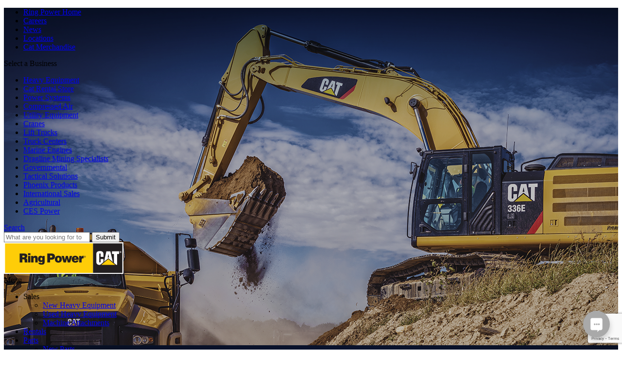

--- FILE ---
content_type: text/html; charset=utf-8
request_url: https://heavyequipment.ringpower.com/page-not-found
body_size: 8710
content:

<!DOCTYPE html>
<html>
<head>
    <meta name="viewport" content="width=device-width" />
    
    <script src="/App_Plugins/UmbracoForms/Assets/promise-polyfill/dist/polyfill.min.js" type="application/javascript"></script><script src="/App_Plugins/UmbracoForms/Assets/aspnet-client-validation/dist/aspnet-validation.min.js" type="application/javascript"></script>

        
<title>Page Not Found | Heavy Equipment</title>


<meta name="robots" content="index, follow" />
</partial>

    <!--
    Start of global snippet: Please do not remove
    Place this snippet between the <head> and </head> tags on every page of your site.
    -->
    <!-- Global site tag (gtag.js) - Google Marketing Platform -->
    <!-- Google Tag Manager -->
        <script>
            (function (w, d, s, l, i) {
                w[l] = w[l] || []; w[l].push({
                    'gtm.start':
                        new Date().getTime(), event: 'gtm.js'
                }); var f = d.getElementsByTagName(s)[0],
                    j = d.createElement(s), dl = l != 'dataLayer' ? '&l=' + l : ''; j.async = true; j.src =
                        'https://www.googletagmanager.com/gtm.js?id=' + i + dl; f.parentNode.insertBefore(j, f);
            })(window, document, 'script', 'dataLayer', 'GTM-TTXJM737');</script>

    <!-- End Google Tag Manager -->
    <!-- End of global snippet: Please do not remove -->

    <!-- Meta Pixel Code -->
    <script>
        !function (f, b, e, v, n, t, s) {
            if (f.fbq) return; n = f.fbq = function () {
                n.callMethod ?
                n.callMethod.apply(n, arguments) : n.queue.push(arguments)
            };
            if (!f._fbq) f._fbq = n; n.push = n; n.loaded = !0; n.version = '2.0';
            n.queue = []; t = b.createElement(e); t.async = !0;
            t.src = v; s = b.getElementsByTagName(e)[0];
            s.parentNode.insertBefore(t, s)
        }(window, document, 'script',
            'https://connect.facebook.net/en_US/fbevents.js');
        fbq('init', '305555193524980');
        fbq('track', 'PageView');
    </script>
    <noscript>
        <img height="1" width="1" style="display:none"
             src="https://www.facebook.com/tr?id=305555193524980&ev=PageView&noscript=1" />
    </noscript>
    <!-- End Meta Pixel Code -->

    <link rel="apple-touch-icon" sizes="180x180" href="/img/favicons/apple-touch-icon.png">
    <link rel="icon" type="image/png" sizes="32x32" href="/img/favicons/favicon-32x32.png">
    <link rel="icon" type="image/png" sizes="16x16" href="/img/favicons/favicon-16x16.png">
    <link rel="manifest" href="/img/favicons/manifest.json">
    <link rel="mask-icon" color="#231f20" href="/img/favicons/safari-pinned-tab.svg">
    <link rel="shortcut icon" href="/img/favicons/favicon.ico">
    <meta name="msapplication-config" content="/img/favicons/browserconfig.xml">
    <meta name="theme-color" content="#ffffff">
    <link rel="stylesheet" href="https://fonts.googleapis.com/css?family=Open&#x2B;Sans&#x2B;Condensed:300,700|Open&#x2B;Sans:400,400i,700,700i|Oswald:400,700">
    <link rel="stylesheet" href="/css/layout.css" />
    <link rel="stylesheet" href="/css/blockgridlayout.css" />
    
</head>
<body class="generalPage">
        <!-- Google Tag Manager (noscript) -->
        <noscript>
            <iframe src="https://www.googletagmanager.com/ns.html?id=GTM-TTXJM737"
                    height="0" width="0" style="display:none;visibility:hidden"></iframe>
        </noscript>
        <!-- End Google Tag Manager (noscript) -->

        

<header class="mainbanner " style="background-image: url('/img/HE/home-banner.png')">
    
<nav class="globalnav">
    <ul class="globalnav__meta">
        <li class="globalnav__meta-item">
            <a href="https://www.ringpower.com/" class="globalnav__meta-link notranslate">Ring Power Home</a>
        </li>
            <li class="globalnav__meta-item">
                <a href="https://www.ringpower.com/careers/home/" class="globalnav__meta-link">Careers</a>
            </li>
            <li class="globalnav__meta-item">
                <a href="https://blog.ringpower.com/" class="globalnav__meta-link"
                target="_blank">News</a>
            </li>
            <li class="globalnav__meta-item">
                <a href="https://www.ringpower.com/locations/" class="globalnav__meta-link">Locations</a>
            </li>
            <li class="globalnav__meta-item">
                <a href="https://store.ringpower.com/" class="globalnav__meta-link">Cat Merchandise</a>
            </li>
    </ul>

    <div class="divisionnav">
        <div class="divisionnav__select">Select a Business</div>
        <ul class="divisionnav__list">
                <li class="divisionnav__item">
                    <a href="/"
                    class="divisionnav__link">Heavy Equipment</a>
                </li>
                <li class="divisionnav__item">
                    <a href="https://www.catrentalstore.com/ringpower/en_US/home.html?utm_content=rental-site&amp;utm_source=ring-power&amp;utm_medium=referral&amp;utm_campaign=ring-power" target="_blank"
                    class="divisionnav__link">Cat Rental Store</a>
                </li>
                <li class="divisionnav__item">
                    <a href="https://powersystems.ringpower.com/"
                    class="divisionnav__link">Power Systems</a>
                </li>
                <li class="divisionnav__item">
                    <a href="http://compressedair.ringpower.com/" target="_blank"
                    class="divisionnav__link">Compressed Air</a>
                </li>
                <li class="divisionnav__item">
                    <a href="https://utc.ringpower.com/" target="_blank"
                    class="divisionnav__link">Utility Equipment</a>
                </li>
                <li class="divisionnav__item">
                    <a href="https://utc.ringpower.com/" target="_blank"
                    class="divisionnav__link">Cranes</a>
                </li>
                <li class="divisionnav__item">
                    <a href="https://lifttrucks.ringpower.com/" target="_blank"
                    class="divisionnav__link">Lift Trucks</a>
                </li>
                <li class="divisionnav__item">
                    <a href="https://trucks.ringpower.com/" target="_blank"
                    class="divisionnav__link">Truck Centers</a>
                </li>
                <li class="divisionnav__item">
                    <a href="https://www.ringpower.com/industries/marine-power/"
                    class="divisionnav__link">Marine Engines</a>
                </li>
                <li class="divisionnav__item">
                    <a href="/industries/dragline-mining/" target="_blank"
                    class="divisionnav__link">Dragline Mining Specialists</a>
                </li>
                <li class="divisionnav__item">
                    <a href="https://www.ringpower.com/industries/governmental/" target="_blank"
                    class="divisionnav__link">Governmental</a>
                </li>
                <li class="divisionnav__item">
                    <a href="http://therook.ringpower.com/" target="_blank"
                    class="divisionnav__link">Tactical Solutions</a>
                </li>
                <li class="divisionnav__item">
                    <a href="https://www.phoenixprods.com/" target="_blank"
                    class="divisionnav__link">Phoenix Products</a>
                </li>
                <li class="divisionnav__item">
                    <a href="http://international.ringpower.com/" target="_blank"
                    class="divisionnav__link">International Sales</a>
                </li>
                <li class="divisionnav__item">
                    <a href="http://www.ringpowerag.com" target="_blank"
                    class="divisionnav__link">Agricultural</a>
                </li>
                <li class="divisionnav__item">
                    <a href="https://www.cespower.com/" target="_blank"
                    class="divisionnav__link">CES Power</a>
                </li>
        </ul>
    </div>

    <div class="translatePanel">
        <div class="translateSelect">
            <div id="google_translate_element" aria-label="Translate the language of this page"></div>
        </div>
    </div>

        <div class="search__wrap">
            <a href="#" class="search__btn">Search</a>
            <form class="search__form" action="/search-results" enctype="multipart/form-data" method="get">
                <input type="search" 
                       name="searchPhrase"
                       class="search__query"
                       placeholder="What are you looking for today?" />
                <button type="submit" class="search__submit">Submit</button>
            </form>
        </div>
</nav>

<nav class="mainnav">
    <div class="container">
        <a class="mainnav__logo" href="/">
            <img src="/media/taohxrma/logo-rp-main.png"
                 class="mainnav__logo-img"
                 alt="Heavy Equipment logo" />
        </a>

        <div class="mainnav__mobiletoggle">
            <span class="mainnav__hamburger"></span>
            <span class="mainnav__menutitle">Menu</span>
        </div>

        <ul class="mainmenu">
                <li class="mainmenu__item">
                        <span class="mainmenu__link has-children">Sales</span>
                        <ul class="mainmenu__submenu">
                                <li class="mainmenu__subitem">
                                    <a href="/sales/new-heavy-equipment/" 
                                       class="mainmenu__sublink">New Heavy Equipment</a>
                                </li>
                                <li class="mainmenu__subitem">
                                    <a href="https://www.ringpowerused.com/default.htm" target=&#x27;_blank&#x27;
                                       class="mainmenu__sublink">Used Heavy Equipment</a>
                                </li>
                                <li class="mainmenu__subitem">
                                    <a href="https://heavyequipment.ringpower.com/equipment/machine-attachments/" 
                                       class="mainmenu__sublink">Machine Attachments</a>
                                </li>
                        </ul>
                </li>
                <li class="mainmenu__item">
                        <a href=/rentals/  class="mainmenu__link ">
                            Rentals
                        </a>
                </li>
                <li class="mainmenu__item">
                        <a href=/parts/  class="mainmenu__link has-children">
                            Parts
                        </a>
                        <ul class="mainmenu__submenu">
                                <li class="mainmenu__subitem">
                                    <a href="/parts/new-parts/" 
                                       class="mainmenu__sublink">New Parts</a>
                                </li>
                                <li class="mainmenu__subitem">
                                    <a href="/parts/used-parts/" 
                                       class="mainmenu__sublink">Used Parts</a>
                                </li>
                        </ul>
                </li>
                <li class="mainmenu__item">
                        <a href=/services/  class="mainmenu__link has-children">
                            Services
                        </a>
                        <ul class="mainmenu__submenu">
                                <li class="mainmenu__subitem">
                                    <a href="/services/field-service/" 
                                       class="mainmenu__sublink">Field Service</a>
                                </li>
                                <li class="mainmenu__subitem">
                                    <a href="/services/shop-service/" 
                                       class="mainmenu__sublink">Shop Service</a>
                                </li>
                                <li class="mainmenu__subitem">
                                    <a href="/services/hydraulic-repairs/" 
                                       class="mainmenu__sublink">Hydraulic Repairs</a>
                                </li>
                                <li class="mainmenu__subitem">
                                    <a href="/services/undercarriage-service/" 
                                       class="mainmenu__sublink">Undercarriage Service</a>
                                </li>
                                <li class="mainmenu__subitem">
                                    <a href="/services/preventive-maintenance/" 
                                       class="mainmenu__sublink">Preventive Maintenance</a>
                                </li>
                                <li class="mainmenu__subitem">
                                    <a href="/services/technology/" 
                                       class="mainmenu__sublink">Technology</a>
                                </li>
                                <li class="mainmenu__subitem">
                                    <a href="/services/rebuild-programs/" 
                                       class="mainmenu__sublink">Rebuild Programs</a>
                                </li>
                                <li class="mainmenu__subitem">
                                    <a href="/services/special-offers-and-savings/" 
                                       class="mainmenu__sublink">Special Offers and Savings</a>
                                </li>
                                <li class="mainmenu__subitem">
                                    <a href="/services/customer-training/" 
                                       class="mainmenu__sublink">Customer Training</a>
                                </li>
                        </ul>
                </li>
                <li class="mainmenu__item">
                        <a href=/industries/  class="mainmenu__link ">
                            Industries
                        </a>
                </li>
                <li class="mainmenu__item">
                        <a href=/contact/  class="mainmenu__link ">
                            Contact
                        </a>
                </li>
                <li class="mainmenu__item">
                        <span class="mainmenu__link has-children">Financing</span>
                        <ul class="mainmenu__submenu">
                                <li class="mainmenu__subitem">
                                    <a href="https://secure.na2.echosign.com/public/esignWidget?wid=CBFCIBAA3AAABLblqZhDR2hI0sVQFSicLsnNaYWg2VLs2q-nuBI2m_XU2CgPxOpQvjADZIpAiNatoNxA6wDw*" target=&#x27;_blank&#x27;
                                       class="mainmenu__sublink">Apply for Credit</a>
                                </li>
                                <li class="mainmenu__subitem">
                                    <a href="/financing/financing-options/" 
                                       class="mainmenu__sublink">Financing Options</a>
                                </li>
                                <li class="mainmenu__subitem">
                                    <a href="/financing/equipment-insurance/" 
                                       class="mainmenu__sublink">Equipment Insurance</a>
                                </li>
                        </ul>
                </li>
        </ul>
    </div>
</nav>


<script defer type="text/javascript" src="//translate.google.com/translate_a/element.js?cb=googleTranslateElementInit"></script></partial>

    


<div class="container">
    <div class="mainbanner__copy">
        <h1 class="mainbanner__headline">
            Page Not Found
        </h1>
        <h2 class="mainbanner__subhead">
            
        </h2>
    </div>
    
</div>

</partial>


    </header>



</partial>

    <div>
        


<div class="container mb">
    <p>Page could not be found. <a href="/" title="Heavy Equipment">Heavy Equipment Home</a></p>
</div>

    </div>
    
    <div class="get-connected__holder">
        <div class="get-connected">
            <div class="container rel">
                <div class="get-connected__toggle">Contact <span class="yellow">Us</span></div>
                <div class="get-connected__close">x</div>
                <div class="get-connected__show-hide">
                    <div class="get-connected__content">
                        <h4>We&#x27;re here to help.</h4>
                        <p>
                            We&#x27;ll do our best to get back to you as soon as possible.
                        </p>
                    </div>
                    <div>
                        





    <div id="umbraco_form_2d62ca94a4c0406486880bbfa1ceb679" class="umbraco-forms-form getconnected get-connected__form umbraco-forms-default">

<form action="/page-not-found" enctype="multipart/form-data" id="forme866bca98f6a4a07a5f3db921e459c49" method="post"><input data-val="true" data-val-required="The FormId field is required." name="FormId" type="hidden" value="2d62ca94-a4c0-4064-8688-0bbfa1ceb679" /><input data-val="true" data-val-required="The FormName field is required." name="FormName" type="hidden" value="Get Connected" /><input data-val="true" data-val-required="The RecordId field is required." name="RecordId" type="hidden" value="00000000-0000-0000-0000-000000000000" /><input name="PreviousClicked" type="hidden" value="" /><input name="Theme" type="hidden" value="default" />            <input type="hidden" name="FormStep" value="0" />
            <input type="hidden" name="RecordState" value="Q2ZESjhBMDk5WUZocGM5RmpacVRLVkRfRW9hZ01XTlQ5bVM3NnREZGVhM2hHckhoQm5lZFNBb21nMExIN2FMNzlmcFFXcGlERjh2WUR1enlKYU8zM3hTVWY3bUpjSlZlQkQtR182U0NGMGlDLVhHck1iVWpkRWk3WmFJN1h6d2piWFZWaUE=" />




<div class="umbraco-forms-page" id="d0f8750f-de65-4d1f-80e8-f66197eccb75">




        <fieldset class="umbraco-forms-fieldset" id="2a0836c4-8751-4eb9-93e8-a61715d8e315" >


            <div class="row-fluid">

                    <div class="umbraco-forms-container col-md-12">

                                <div class=" umbraco-forms-field fullname shortanswer mandatory" >

                                        <label for="97bfdcd2-44ad-427a-d600-a48983e023a0" class="umbraco-forms-label">
Your Name            <span class="umbraco-forms-indicator">*</span>
                                        </label>

        <div class="umbraco-forms-field-wrapper">

            <input type="text" name="97bfdcd2-44ad-427a-d600-a48983e023a0" id="97bfdcd2-44ad-427a-d600-a48983e023a0" data-umb="97bfdcd2-44ad-427a-d600-a48983e023a0" class="text " value="" maxlength="255"
        data-val="true"  data-val-required="Please provide a value for Your Name" aria-required="true" />





<span class="field-validation-valid" data-valmsg-for="97bfdcd2-44ad-427a-d600-a48983e023a0" data-valmsg-replace="true" role="alert"></span>
        </div>

                                </div>                                
                                <div class=" umbraco-forms-field contactrequesttype dropdown alternating" >

                                        <label for="5b34412b-7b5c-44f2-8305-0ab3a05e0404" class="umbraco-forms-label">
I want to ...                                        </label>

        <div class="umbraco-forms-field-wrapper">

            
<select class=""
        name="5b34412b-7b5c-44f2-8305-0ab3a05e0404"
        id="5b34412b-7b5c-44f2-8305-0ab3a05e0404"
        data-umb="5b34412b-7b5c-44f2-8305-0ab3a05e0404"
        >
        <option value=""></option>
         <option value="Request a Quote" >Request a Quote</option>
         <option value="Speak to a Rep" >Speak to a Rep</option>
         <option value="Submit a Job Application" >Submit a Job Application</option>
         <option value="Ask about Billing" >Ask about Billing</option>
</select>


<span class="field-validation-valid" data-valmsg-for="5b34412b-7b5c-44f2-8305-0ab3a05e0404" data-valmsg-replace="true" role="alert"></span>
        </div>

                                </div>                                
                                <div class=" umbraco-forms-field phone shortanswer mandatory" >

                                        <label for="843d9edc-6afd-4d81-9ad6-9f2be3206641" class="umbraco-forms-label">
Your Phone            <span class="umbraco-forms-indicator">*</span>
                                        </label>

        <div class="umbraco-forms-field-wrapper">

            <input type="tel" name="843d9edc-6afd-4d81-9ad6-9f2be3206641" id="843d9edc-6afd-4d81-9ad6-9f2be3206641" data-umb="843d9edc-6afd-4d81-9ad6-9f2be3206641" class="text " value="" maxlength="255"
        data-val="true"  data-val-required="Please provide a value for Your Phone" aria-required="true" />





<span class="field-validation-valid" data-valmsg-for="843d9edc-6afd-4d81-9ad6-9f2be3206641" data-valmsg-replace="true" role="alert"></span>
        </div>

                                </div>                                
                                <div class=" umbraco-forms-field email shortanswer mandatory alternating" >

                                        <label for="e7aae58b-a68c-436d-d1de-b0d71dadc38d" class="umbraco-forms-label">
Your Email            <span class="umbraco-forms-indicator">*</span>
                                        </label>

        <div class="umbraco-forms-field-wrapper">

            <input type="email" name="e7aae58b-a68c-436d-d1de-b0d71dadc38d" id="e7aae58b-a68c-436d-d1de-b0d71dadc38d" data-umb="e7aae58b-a68c-436d-d1de-b0d71dadc38d" class="text " value="" maxlength="255"
        data-val="true"  data-val-required="Please provide a value for Your Email" aria-required="true" />





<span class="field-validation-valid" data-valmsg-for="e7aae58b-a68c-436d-d1de-b0d71dadc38d" data-valmsg-replace="true" role="alert"></span>
        </div>

                                </div>                                
                                <div class=" umbraco-forms-field message longanswer mandatory" >

                                        <label for="a2158bfd-725b-44a6-dcb5-0e0a019198a6" class="umbraco-forms-label">
Message            <span class="umbraco-forms-indicator">*</span>
                                        </label>

        <div class="umbraco-forms-field-wrapper">

            
<textarea class=""
          name="a2158bfd-725b-44a6-dcb5-0e0a019198a6"
          id="a2158bfd-725b-44a6-dcb5-0e0a019198a6"
          data-umb="a2158bfd-725b-44a6-dcb5-0e0a019198a6"
          rows="2"
          cols="20"
           data-val="true"  data-val-required="Please provide a value for Message" aria-required="true" ></textarea>



<span class="field-validation-valid" data-valmsg-for="a2158bfd-725b-44a6-dcb5-0e0a019198a6" data-valmsg-replace="true" role="alert"></span>
        </div>

                                </div>                                
                                <div class=" umbraco-forms-field recaptcha recaptchav3withscore mandatory alternating" >


        <div class="umbraco-forms-field-wrapper">

            

        <input type="hidden" id="d2ba88d7-3910-48b5-dd5e-5728aa137630" name="g-recaptcha-response" />
        <div class="umbraco-forms-recaptcha-v3-config"
            style="display: none"
            data-id="d2ba88d7-3910-48b5-dd5e-5728aa137630"
            data-site-key="6LdapOMpAAAAAOBZuZx6ywtg-d2tZXqYevo3jY32"></div>


<span class="field-validation-valid" data-valmsg-for="d2ba88d7-3910-48b5-dd5e-5728aa137630" data-valmsg-replace="true" role="alert"></span>
        </div>

                                </div>                                

                    </div>
            </div>

        </fieldset>

    <div style="display: none" aria-hidden="true">
        <input type="text" name="2d62ca94a4c0406486880bbfa1ceb679" />
    </div>


    <div class="umbraco-forms-navigation row-fluid">

        <div class="col-md-12">
                <input type="submit"
                       class="btn primary"
                       value="Get Connected"
                       name="__next"
                       data-form-navigate="next"
                       data-umb="submit-forms-form" />
        </div>
    </div>
</div>



<input name="__RequestVerificationToken" type="hidden" value="CfDJ8A099YFhpc9FjZqTKVD_Eoa33FsizTT-0DsTwVRBumdJ89btgg2HASNXVNE8IarseMCfcoJoEfzHiLsROjkcv29K62G9yaA1kO5q5l8Dl0F4nwjmYaGp9Nrf5v2ibQrzWN1yKUKAEcyUmUcHEoZGVdM" /><input name="ufprt" type="hidden" value="CfDJ8A099YFhpc9FjZqTKVD_EoYdxR6bMksOXd2mlSN2FlL1xrhRKF-PdLH95zBBjudajGpKewu68T_v1GpQHECx46j1Rms-auUisorAu9MB4TPmtDmqusYqAyMz71_2jtGAJzCHx2869xk0R1jegVm_HpQ" /></form>
    </div>




<div class="umbraco-forms-form-config"
     style="display: none"
     data-id="2d62ca94a4c0406486880bbfa1ceb679"
     data-serialized-page-button-conditions="{}"
     data-serialized-fieldset-conditions="{}"
     data-serialized-field-conditions="{}"
     data-serialized-fields-not-displayed="{}"
     data-trigger-conditions-check-on="change"
     data-form-element-html-id-prefix=""></div>


<script type='application/javascript' src='https://www.google.com/recaptcha/api.js?render=6LdapOMpAAAAAOBZuZx6ywtg-d2tZXqYevo3jY32' defer='defer'></script><script type='application/javascript' src='/App_Plugins/UmbracoForms/Assets/recaptcha.v3.init.min.js' defer='defer'></script><script type='application/javascript' src='/App_Plugins/UmbracoForms/Assets/themes/default/umbracoforms.min.js' defer='defer'></script>


                    </div>
                </div>
            </div>
        </div>
    </div>
</partial>
    

<footer class="footer">
    <div class="container">
            <div class="footer__recent  recent">
                <h4 class="recent__title">Recent Articles</h4>
                <div class="recent__article">
                    <aside class="recent__datebox  datebox">
                        <div class="datebox__month">Apr</div>
                        <div class="datebox__day">29</div>
                    </aside>
                    <div class="recent__preview">
                        <h5>Ring Power Lift Trucks Empowers The Arc of Jacksonville with Forklift Donation &amp; Training</h5>
                        <p>
                            In December, Ring Power Lift Trucks demonstrated its commitment to community support by donating a custom-painted forklift to The Arc of Jacksonville, an organization dedicated to providing employment opportunities and services for adults with intellectual and developmental differences.
                            <a href="https://blog.ringpower.com/post/2025/04/29/ring-power-lift-trucks-empowers-the-arc-of-jacksonville-with-forklift-donation-and-training" class="readmore" target="_blank">Read more</a>
                        </p>
                    </div>
                </div>
            </div>

            <ul class="footer__socials  socials">
                        <li class="socials__item">
                            <a href="https://www.facebook.com/RingPowerCat/" target="_blank" class="socials__link facebook">
                                Facebook
                            </a>
                        </li>
                        <li class="socials__item">
                            <a href="https://www.linkedin.com/company/ringpowercat" target="_blank" class="socials__link linkedin">
                                LinkedIn
                            </a>
                        </li>
                        <li class="socials__item">
                            <a href="https://twitter.com/RingPowerCat" target="_blank" class="socials__link twitterx">
                                X
                            </a>
                        </li>
            </ul>


        <div class="footer__address">
            <p class="address">
                500 World Commerce Parkway<br />
                St. Augustine, FL 32092<br />
                <a href="mailto:info@ringpower.com">info@ringpower.com</a>
                <a href="tel:904-737-7730">904-737-7730</a>
                <span> M-F, 7:30 am - 5:00 pm</span>
            </p>
        </div>

            <nav class="footer__nav">
                <ul class="footer__menu">
                        <li class="footer__menu-item">
                            <a href="https://signin.cat.com/4f0f19d0-f44c-4a03-b8cb-ab327bd2b12b/b2c_1a_p2_v1_signin_prod/oauth2/v2.0/authorize?application=%2FOneCat&amp;signUpUrl=https%3A%2F%2Fparts.cat.com%2Fwebapp%2Fwcs%2Fstores%2Fservlet%2FPartStoreDealerRegistrationRedirectCmd%3FcatalogId%3D10051%26storeId%3D21801%26langId%3D-1%26dealerRegistration&amp;UCIDAPIDisabled=true&amp;scope=openid&#x2B;profile&#x2B;offline_access&#x2B;https%3A%2F%2Fcwslogin.onmicrosoft.com%2Fdata-access-api%2Fusers.read&amp;response_type=code&amp;redirect_uri=https%3A%2F%2Fdsfmc.cat.com%2FDSFUnbundled%2Fb2cLogin.do&amp;state=https%3A%2F%2Fringpower.cat.com%2FDSFUnbundled%2FdealerMaintenanceTool.do&amp;nonce=8cd34d2e-1ecb-4daf-b185-c4bb558661dd&amp;client_id=9d36df79-5c6f-4587-9705-2e9984cd1d4a&amp;response_mode=query&amp;DC=US-ALL" target=_blank class="footer__menu-link">Parts DMT</a>
                        </li>
                        <li class="footer__menu-item">
                            <a href="https://www.ringpower.com/customer-tools/" target=_blank class="footer__menu-link">Customer Tools</a>
                        </li>
                        <li class="footer__menu-item">
                            <a href="https://store.ringpower.com/" target=_blank class="footer__menu-link">Cat Merchandise Store</a>
                        </li>
                        <li class="footer__menu-item">
                            <a href="https://www.ringpower.com/about-us/our-story/" target=_blank class="footer__menu-link">About Ring Power</a>
                        </li>
                        <li class="footer__menu-item">
                            <a href="https://www.ringpower.com/financing/equipment-financing-options/" target=_blank class="footer__menu-link">Financing</a>
                        </li>
                        <li class="footer__menu-item">
                            <a href="http://international.ringpower.com/" target=_blank class="footer__menu-link">International</a>
                        </li>
                        <li class="footer__menu-item">
                            <a href="https://intranet.ringpower.com/" target=_blank class="footer__menu-link">Employee Login</a>
                        </li>
                        <li class="footer__menu-item">
                            <a href="https://www.ringpower.com/legal-notice/" target=_blank class="footer__menu-link">Legal Notice</a>
                        </li>
                </ul>
            </nav>
    </div>
</footer>

<div class="cookie_notification">
    <div class="cookie_inner">
        <p>This website uses cookies and other tracking technologies to enhance user experience and analyze our site performance and traffic. Further information is available in our <a href="https://www.ringpower.com/legal-notice/">Privacy Policy</a></p>
        <span role="button" class="accept_policy btn _primary -xs">Close &amp; Accept</span>
    </div>
</div></partial>
    <script src="/js/vendor/jquery-3.7.1.min.js"></script>
    <script src="/js/vendor/jquery.validate.min.js"></script>
    <script src="/js/vendor/jquery.validate.unobtrusive.min.js"></script>
    <script src="/js/vendor/jquery.youtube-background.js"></script>
    <script src="/js/main.js"></script>
    

</body>
</html>



--- FILE ---
content_type: text/html; charset=utf-8
request_url: https://www.google.com/recaptcha/api2/anchor?ar=1&k=6LdapOMpAAAAAOBZuZx6ywtg-d2tZXqYevo3jY32&co=aHR0cHM6Ly9oZWF2eWVxdWlwbWVudC5yaW5ncG93ZXIuY29tOjQ0Mw..&hl=en&v=TkacYOdEJbdB_JjX802TMer9&size=invisible&anchor-ms=20000&execute-ms=15000&cb=nb4fv5jr6ztm
body_size: 45198
content:
<!DOCTYPE HTML><html dir="ltr" lang="en"><head><meta http-equiv="Content-Type" content="text/html; charset=UTF-8">
<meta http-equiv="X-UA-Compatible" content="IE=edge">
<title>reCAPTCHA</title>
<style type="text/css">
/* cyrillic-ext */
@font-face {
  font-family: 'Roboto';
  font-style: normal;
  font-weight: 400;
  src: url(//fonts.gstatic.com/s/roboto/v18/KFOmCnqEu92Fr1Mu72xKKTU1Kvnz.woff2) format('woff2');
  unicode-range: U+0460-052F, U+1C80-1C8A, U+20B4, U+2DE0-2DFF, U+A640-A69F, U+FE2E-FE2F;
}
/* cyrillic */
@font-face {
  font-family: 'Roboto';
  font-style: normal;
  font-weight: 400;
  src: url(//fonts.gstatic.com/s/roboto/v18/KFOmCnqEu92Fr1Mu5mxKKTU1Kvnz.woff2) format('woff2');
  unicode-range: U+0301, U+0400-045F, U+0490-0491, U+04B0-04B1, U+2116;
}
/* greek-ext */
@font-face {
  font-family: 'Roboto';
  font-style: normal;
  font-weight: 400;
  src: url(//fonts.gstatic.com/s/roboto/v18/KFOmCnqEu92Fr1Mu7mxKKTU1Kvnz.woff2) format('woff2');
  unicode-range: U+1F00-1FFF;
}
/* greek */
@font-face {
  font-family: 'Roboto';
  font-style: normal;
  font-weight: 400;
  src: url(//fonts.gstatic.com/s/roboto/v18/KFOmCnqEu92Fr1Mu4WxKKTU1Kvnz.woff2) format('woff2');
  unicode-range: U+0370-0377, U+037A-037F, U+0384-038A, U+038C, U+038E-03A1, U+03A3-03FF;
}
/* vietnamese */
@font-face {
  font-family: 'Roboto';
  font-style: normal;
  font-weight: 400;
  src: url(//fonts.gstatic.com/s/roboto/v18/KFOmCnqEu92Fr1Mu7WxKKTU1Kvnz.woff2) format('woff2');
  unicode-range: U+0102-0103, U+0110-0111, U+0128-0129, U+0168-0169, U+01A0-01A1, U+01AF-01B0, U+0300-0301, U+0303-0304, U+0308-0309, U+0323, U+0329, U+1EA0-1EF9, U+20AB;
}
/* latin-ext */
@font-face {
  font-family: 'Roboto';
  font-style: normal;
  font-weight: 400;
  src: url(//fonts.gstatic.com/s/roboto/v18/KFOmCnqEu92Fr1Mu7GxKKTU1Kvnz.woff2) format('woff2');
  unicode-range: U+0100-02BA, U+02BD-02C5, U+02C7-02CC, U+02CE-02D7, U+02DD-02FF, U+0304, U+0308, U+0329, U+1D00-1DBF, U+1E00-1E9F, U+1EF2-1EFF, U+2020, U+20A0-20AB, U+20AD-20C0, U+2113, U+2C60-2C7F, U+A720-A7FF;
}
/* latin */
@font-face {
  font-family: 'Roboto';
  font-style: normal;
  font-weight: 400;
  src: url(//fonts.gstatic.com/s/roboto/v18/KFOmCnqEu92Fr1Mu4mxKKTU1Kg.woff2) format('woff2');
  unicode-range: U+0000-00FF, U+0131, U+0152-0153, U+02BB-02BC, U+02C6, U+02DA, U+02DC, U+0304, U+0308, U+0329, U+2000-206F, U+20AC, U+2122, U+2191, U+2193, U+2212, U+2215, U+FEFF, U+FFFD;
}
/* cyrillic-ext */
@font-face {
  font-family: 'Roboto';
  font-style: normal;
  font-weight: 500;
  src: url(//fonts.gstatic.com/s/roboto/v18/KFOlCnqEu92Fr1MmEU9fCRc4AMP6lbBP.woff2) format('woff2');
  unicode-range: U+0460-052F, U+1C80-1C8A, U+20B4, U+2DE0-2DFF, U+A640-A69F, U+FE2E-FE2F;
}
/* cyrillic */
@font-face {
  font-family: 'Roboto';
  font-style: normal;
  font-weight: 500;
  src: url(//fonts.gstatic.com/s/roboto/v18/KFOlCnqEu92Fr1MmEU9fABc4AMP6lbBP.woff2) format('woff2');
  unicode-range: U+0301, U+0400-045F, U+0490-0491, U+04B0-04B1, U+2116;
}
/* greek-ext */
@font-face {
  font-family: 'Roboto';
  font-style: normal;
  font-weight: 500;
  src: url(//fonts.gstatic.com/s/roboto/v18/KFOlCnqEu92Fr1MmEU9fCBc4AMP6lbBP.woff2) format('woff2');
  unicode-range: U+1F00-1FFF;
}
/* greek */
@font-face {
  font-family: 'Roboto';
  font-style: normal;
  font-weight: 500;
  src: url(//fonts.gstatic.com/s/roboto/v18/KFOlCnqEu92Fr1MmEU9fBxc4AMP6lbBP.woff2) format('woff2');
  unicode-range: U+0370-0377, U+037A-037F, U+0384-038A, U+038C, U+038E-03A1, U+03A3-03FF;
}
/* vietnamese */
@font-face {
  font-family: 'Roboto';
  font-style: normal;
  font-weight: 500;
  src: url(//fonts.gstatic.com/s/roboto/v18/KFOlCnqEu92Fr1MmEU9fCxc4AMP6lbBP.woff2) format('woff2');
  unicode-range: U+0102-0103, U+0110-0111, U+0128-0129, U+0168-0169, U+01A0-01A1, U+01AF-01B0, U+0300-0301, U+0303-0304, U+0308-0309, U+0323, U+0329, U+1EA0-1EF9, U+20AB;
}
/* latin-ext */
@font-face {
  font-family: 'Roboto';
  font-style: normal;
  font-weight: 500;
  src: url(//fonts.gstatic.com/s/roboto/v18/KFOlCnqEu92Fr1MmEU9fChc4AMP6lbBP.woff2) format('woff2');
  unicode-range: U+0100-02BA, U+02BD-02C5, U+02C7-02CC, U+02CE-02D7, U+02DD-02FF, U+0304, U+0308, U+0329, U+1D00-1DBF, U+1E00-1E9F, U+1EF2-1EFF, U+2020, U+20A0-20AB, U+20AD-20C0, U+2113, U+2C60-2C7F, U+A720-A7FF;
}
/* latin */
@font-face {
  font-family: 'Roboto';
  font-style: normal;
  font-weight: 500;
  src: url(//fonts.gstatic.com/s/roboto/v18/KFOlCnqEu92Fr1MmEU9fBBc4AMP6lQ.woff2) format('woff2');
  unicode-range: U+0000-00FF, U+0131, U+0152-0153, U+02BB-02BC, U+02C6, U+02DA, U+02DC, U+0304, U+0308, U+0329, U+2000-206F, U+20AC, U+2122, U+2191, U+2193, U+2212, U+2215, U+FEFF, U+FFFD;
}
/* cyrillic-ext */
@font-face {
  font-family: 'Roboto';
  font-style: normal;
  font-weight: 900;
  src: url(//fonts.gstatic.com/s/roboto/v18/KFOlCnqEu92Fr1MmYUtfCRc4AMP6lbBP.woff2) format('woff2');
  unicode-range: U+0460-052F, U+1C80-1C8A, U+20B4, U+2DE0-2DFF, U+A640-A69F, U+FE2E-FE2F;
}
/* cyrillic */
@font-face {
  font-family: 'Roboto';
  font-style: normal;
  font-weight: 900;
  src: url(//fonts.gstatic.com/s/roboto/v18/KFOlCnqEu92Fr1MmYUtfABc4AMP6lbBP.woff2) format('woff2');
  unicode-range: U+0301, U+0400-045F, U+0490-0491, U+04B0-04B1, U+2116;
}
/* greek-ext */
@font-face {
  font-family: 'Roboto';
  font-style: normal;
  font-weight: 900;
  src: url(//fonts.gstatic.com/s/roboto/v18/KFOlCnqEu92Fr1MmYUtfCBc4AMP6lbBP.woff2) format('woff2');
  unicode-range: U+1F00-1FFF;
}
/* greek */
@font-face {
  font-family: 'Roboto';
  font-style: normal;
  font-weight: 900;
  src: url(//fonts.gstatic.com/s/roboto/v18/KFOlCnqEu92Fr1MmYUtfBxc4AMP6lbBP.woff2) format('woff2');
  unicode-range: U+0370-0377, U+037A-037F, U+0384-038A, U+038C, U+038E-03A1, U+03A3-03FF;
}
/* vietnamese */
@font-face {
  font-family: 'Roboto';
  font-style: normal;
  font-weight: 900;
  src: url(//fonts.gstatic.com/s/roboto/v18/KFOlCnqEu92Fr1MmYUtfCxc4AMP6lbBP.woff2) format('woff2');
  unicode-range: U+0102-0103, U+0110-0111, U+0128-0129, U+0168-0169, U+01A0-01A1, U+01AF-01B0, U+0300-0301, U+0303-0304, U+0308-0309, U+0323, U+0329, U+1EA0-1EF9, U+20AB;
}
/* latin-ext */
@font-face {
  font-family: 'Roboto';
  font-style: normal;
  font-weight: 900;
  src: url(//fonts.gstatic.com/s/roboto/v18/KFOlCnqEu92Fr1MmYUtfChc4AMP6lbBP.woff2) format('woff2');
  unicode-range: U+0100-02BA, U+02BD-02C5, U+02C7-02CC, U+02CE-02D7, U+02DD-02FF, U+0304, U+0308, U+0329, U+1D00-1DBF, U+1E00-1E9F, U+1EF2-1EFF, U+2020, U+20A0-20AB, U+20AD-20C0, U+2113, U+2C60-2C7F, U+A720-A7FF;
}
/* latin */
@font-face {
  font-family: 'Roboto';
  font-style: normal;
  font-weight: 900;
  src: url(//fonts.gstatic.com/s/roboto/v18/KFOlCnqEu92Fr1MmYUtfBBc4AMP6lQ.woff2) format('woff2');
  unicode-range: U+0000-00FF, U+0131, U+0152-0153, U+02BB-02BC, U+02C6, U+02DA, U+02DC, U+0304, U+0308, U+0329, U+2000-206F, U+20AC, U+2122, U+2191, U+2193, U+2212, U+2215, U+FEFF, U+FFFD;
}

</style>
<link rel="stylesheet" type="text/css" href="https://www.gstatic.com/recaptcha/releases/TkacYOdEJbdB_JjX802TMer9/styles__ltr.css">
<script nonce="_JKvSOMyzDA4ECuo4LSbww" type="text/javascript">window['__recaptcha_api'] = 'https://www.google.com/recaptcha/api2/';</script>
<script type="text/javascript" src="https://www.gstatic.com/recaptcha/releases/TkacYOdEJbdB_JjX802TMer9/recaptcha__en.js" nonce="_JKvSOMyzDA4ECuo4LSbww">
      
    </script></head>
<body><div id="rc-anchor-alert" class="rc-anchor-alert"></div>
<input type="hidden" id="recaptcha-token" value="[base64]">
<script type="text/javascript" nonce="_JKvSOMyzDA4ECuo4LSbww">
      recaptcha.anchor.Main.init("[\x22ainput\x22,[\x22bgdata\x22,\x22\x22,\[base64]/SFtmKytdPWc6KGc8MjA0OD9IW2YrK109Zz4+NnwxOTI6KChnJjY0NTEyKT09NTUyOTYmJnYrMTxMLmxlbmd0aCYmKEwuY2hhckNvZGVBdCh2KzEpJjY0NTEyKT09NTYzMjA/[base64]/[base64]/[base64]/[base64]/[base64]/[base64]/[base64]/[base64]/[base64]/[base64]/[base64]/[base64]/[base64]\\u003d\\u003d\x22,\[base64]\\u003d\x22,\x22fcKxTMOGGMKrwpLCtMKiUlFQw5ksw5UKwqPCnkrCksKNEMO9w6vDsR4bwqFFwrlzwp1RwobDulLDknTCoXtaw7LCvcOFwqTDvU7CpMOAw6vDuV/CqibCoynDrMOvQ0bDiBzDusOgwqzCocKkPsKhf8K/AMOQD8Osw4TCvcOswpXCmngZMDQhTHBCeMKvGMOtw7zDh8OrwopJwr3DrWIIO8KORQ9ZO8OLW2JWw7YDwr8/PMKeQMOrBMKRZMObF8Ktw6sXdkDDo8Oww78SccK1woNYw6nCjXHCmMOFw5LCncKMw7rDm8Ohw5wWwopYRMOwwodDUgPDucOPGsKiwr0GwpvCukXCgMKgw7LDpizCisKicBkfw63Dgh8HTyFdVDtUfgtaw4zDj1B1GcOtYsKJFTAnX8KEw7LDv1lUeFXCtxlKe0ExBV/DombDmAXCiBrCtcKKL8OUQcKQE8K7M8ORZnwcADFndsKILmISw4XCq8O1bMK5wqVuw7sAw4/DmMOlwrE2wozDrm3CnMOuJ8KzwohjMAchITXCnCQeDRzDihjCtVQSwpsdw6PChSQeQMKyDsO9Z8Kow5vDhmV6C0vCrsO7woU6w4I3wonCg8KhwrFUW2soMsKxR8KYwqFOw6d6wrEEdcKswrtEw7h8wpkHw5/Do8OTK8OtXhNmw6bCucKSF8OlCw7Cp8OHw7fDssK4woMCRMKXwqnCij7DksKQw6vDhMO4TcOqwofCvMOcHMK1wrvDnsOtbMOKwpB8DcKkwrDCpcO0dcO/G8OrCArDg2Uew59Kw7PCp8KLI8KTw6fDiWxdwrTCt8KnwoxDRg/CmsOaSMKmwrbCqFDCsQcxwrwswrwOw6hLOxXCrWsUwpbCksKlcMKSPETCg8Kgwp4Nw6zDrxFvwq92NgjCp33CkTh8wo8mwqJgw4hqfmLCmcKdw5ciQCJiTVovWkJlVsOgYwwHw7dMw7vCnsOjwoRsEn1Cw60/CD57wrDDj8O2KULCtUl0KsKsV35Jb8Obw5rDp8OywrsNKMKoalI2CMKadsO6woYiXsK4WSXCrcKgwrrDksOuNcO3VyDDisKCw6fCrzTDhcKew7NZw64Qwo/DpMKrw5kZCRsQTMKOw5A7w6HCgCc/wqAbd8Omw7EkwrIxGMOyV8KAw5LDssKycMKCwoklw6LDtcKaFgkHFMKnMCbCrsOIwplrw7tLwokQwo/DisOndcKsw47Cp8K/wogFc2rDq8KDw5LCpcK2MDBIw5LDv8KhGWPCssO5wojDhsOdw7PCpsOPw7kMw4vCq8KmecOkQ8OmBAPDsFPClsKrYhXCh8OGwqvDrcO3G0UdK3Q7w6VVwrRzw6ZXwp5YIFPChFLDuiPCkFsXS8ObKgwjwoEWwp3DjTzCi8OcwrBoQ8KDUSzDriPChsKWWnjCnW/CvhssScOecmEofVLDiMOVw4ouwrM/ccOew4PClmvDhMOEw4gfwrfCrHbDixcjYinCsk8accKjK8K2A8OybMOkC8ONVGrDmcKmIcO4w5LDksKiKMKcw6lyCFHCh2/DgRvCksOaw7tnLFHCkjjCqEZ+wqhxw6lTw5dfcGVwwo0tO8Ozw4dDwqRDIAbCusOqw4rDqMOCwoodYy/[base64]/[base64]/QznDjMOeQ8OzNCVYZMKSI8OJwpDDtMK6d8KOwo/DosK8Q8O0wrh6w6vDgcKLwrQ7IWDCl8OLw7pfXMOxIEvCqsOyJiHDsxUJe8KpK0rDrE00H8OxSsOtS8KjAnQkV0g6w7TDnUAywogSKsO/w7LCncOyw4Yew7x7wqLCosOAIsOhw79ldyfDrsO/O8O6wqMcw4oqw5fDlcOzwqARw4TCusOBw4FNwpTDv8KpwrjDl8K7wrFHcXvDtsOiWcO9wqbDngdJwqTDlwxcw6MCw58uN8K0w7QYwqhBw67CnD5DworChcO5amXCtDEMM3skw7BVEsKuV1cAw4diwrvDisOdJsOBHcOjfUPDhMK0RG/CvsKeBylkEcOywo3DvmDDnjIKY8KObBrCpMK4fRk8ZcOEw5rDksOiP0NFwofDhj/DucKxwoTCg8Ocw5Anw6zClikkw6hxwoFpwocfRTLCo8K1w6MwwqNTH0Ukw5wxG8Ovw4nDuQ9WHcONf8KsGsKTw4nDrMOdBsKUPcKrw6XChS3Dnk7CkwfCnsKCwqXCkcKDNHPDoH1LV8O/wofCq0d/[base64]/DsCBhJsOCwrNPKsKIV2PDtsKvwq91worCsMKTbQ/DtMO3wrQ8w4kUw77ClggAR8KVTgVpexvCrcKrcUA4wrTCiMOZM8Ogw5nDsQc/[base64]/YcK2w5bDlMOxw5IMEcKJwqnDkMOew6kTCR7DsMO4V8KhMSnDvxxbwprDrWTClTBwwqrCjsKwFsKHIgnCp8O2w5ZAIMOSwrLDjQAPw7QqMcO1EcOyw4TDgcKFMMKiwrEDL8OnHMKaI3xTw5LCvS7DrT3DqG/ChnzClBFgeXMfXUhtwr/DosOewpAjcMKlfMKtw5fDg27CmcKywrA3PcK4YVtlw4l+wpoeMMOaHAEGw4ItEsK8acO4CAbCh3xPVcOsNFDDhi1IBcO5dsO3wrZCCcOidMOAd8Ohw60tUAI+eT/[base64]/[base64]/Cv8ORw4xzw5fDhsOidglewozDncKNw6ZvWsOadnoFw4AcMTbDtMOjwpNEdsOXKTxZw4nCi0tORk5BAMONwprDrwVAw7twS8KzOcKlwozDg0bCv3TClMO+dsOGTy3DpcK/[base64]/[base64]/woghwqwYw5/[base64]/UcKzPlXClAfDiMKwwpVbIUVzJcKUw4TDpsKCwph8wqdnw5cqw6tiwo0Jw5JkAcKYEUQVwq/CnMOOwqDDv8KBbj0two7ChsOzw4tHTQrCn8OZwqJlDsOgU1wIccKZJCo1wph9DMKpFw5DQ8KlwrllLsOyayrCtWk0w45mwpPDucKkw5LDhV/DosKTGMKdwqPClMK7Vi7DscKiwqTCmB7DtF09w4rCmA1bwoROS23DkMOEwoPDjBTChC/DgcONwrNNw4EHw5sswqYcwpvDhjE3LsOIbcOtwr/CgSVsw4dswpMiDcOswrXCimzCvMKeFMOkS8KMwpjDmmrDrQtJwr/[base64]/[base64]/DvlcADjvDisOTYsOWPcKKwpfDhjEMecOEwooPw5fConwXU8O/wqo4wqHCgMKlw71Xw5oTMRUSw6YAAyTCicKNwrUiw5LDoi8GwrUsTit6BFbCp1hawrnDucKLWcKIP8OECATCucKzw5jDrsK8wqpRwoVEHRLCkRLDtjh/wqXDlm8mDmbDnVttFTNrw4zDj8Kfw4l0w7bCpcOvCsOSPsKEI8KuFUNLwqLDuTDCnR3DmD/Ct0zCgcKfO8OAckA9H21kL8O8w6tDw4tARcKpw7DDrSgGWiIiw47DiBshUGzCmGpqw7TCixFYJcKARcKLw4PDrEJDwqQiw6/CkcO3woTCnQVKwrJFw4Bww4bDjxtAwokqBCIdwr0yFsO5w5vDqF8Kwr8yP8KDwr7ChsO1wovDoWhjRSEiPjzCrMK/UBLDshREfsO7JsODwqkLw57DjMO/[base64]/[base64]/[base64]/DtMORw7opwp3DjG7CnDTCmH7DpnoEIAbCusKXw5NJD8KtJwVaw5UXw6kIworDnyMpJMOsw6XDg8KcwqDDi8O/[base64]/CtsOyw7XDmUXDnMK7JUrDvsOVDsK6wo56T8KKa8Orw5Asw7V4AhfDkznDiV8hXsK8NX/CmjTDpmwYVy5+w68hw7lQwpE3w7PDpzvDuMKrw7Q+d8KvLXrCpCQlwoLDjMOxcGtbb8OXBcOsQWjCsMKlJylxw7sRFMKhacKFFFR/[base64]/wpzDuFpKw6vCu8ONw5YqIsKFZMOPwozCuj7CjFPDhT0uRsKvZGvDlk13CcKUwqoUw6RQOsKsRjVjw6TCgSEwRCMcw5PDjsKSFTbCrsOzwonDm8Okw6MFAURNwp3CoMKgw7EGJMKBw4LDkcKaD8KLw4TCusK0wo/CkEo8GsK9wod5w5IJP8K5wqnCp8KUdQ7CscOMFg3Cs8KtHh7CqMKwwrfChmfDoxfChMKSwpxiw4/CgMO2JUHDqS/CrVLDocOvwq/DsQ/DsCkmwr0/PsOcZcOhwqLDmWDDqDjDgWLDjR1TXFVJwplFwoDChyUrWsKtAcOBw49RWx0LwpY5LWTCgQXCv8OOw6jDrcKewq1Owql6w5ZdWsKZwrMPwoDDmsKcw4EJw7HDpsKBSMOhLMOBOsOcaQdhwoFEw6JfH8KCw5gkW1jDp8KZJsONO1PDmcK/wonDtj3DrsOpw5ogw4kfwqZywoXCjQU2fcKUeXchBsK6w4QpLBgjw4DCpzvCp2ZJw6DDqRTDg3TCkxBDw7gAw7/[base64]/Cp8KcIU4RwpjCvsOROsKaaMO7woLCm8OGw59eSnYnRsOxWhNjPl80w6TCi8OobkNLW18XL8K6wqF4w5dmw5Qewq46wr3CmW0cM8Onw5wYVMODwp3DpSYVw4XClEbCtcKUNF/CjMOvFi5aw4Utwoxww4poHcKZf8O5A3nClsOnHcK+fSI9esOYwqgRw6xrMsO+TWY2wr3Cu2wsL8KfB3nDsWDDi8Ktw7bCo3lsRMK5B8K5AC/DiMOQFQjCvMODXUjCrsKQYHfDs8OfFVrCiFTDghTDtj3Dq1vDlCUXwobCusOBS8Kfw7RgwoxNwrPDv8KJLWYKNCFKw4DClsK+wotfw5TCtTLDgwYnOxnCt8KRVUPCpMKbCh/DrcKxRUTCgz/DtcOGAB/CvC/DkcKXwpdbScOQPXFpw49NwpDCmMKqw41wDgE2w6bDg8KfIMONwrHDnMO2w7okwqg+GyFteinDu8KiU0bDj8OOwonCgX/CohLCpMKkDsKPw5ZrwqjCqHUoBy0gw4nCh1PDq8KRw7vCskoNwooRw6dIRsOvwo7CtsO+MMKkwo9Yw4h7w7glGk9mMhXCjXbDsRTDscO1MsKEKw0Ew51HNsORcSkKw7jDnsOHdSjCrcOUESdIFcKXc8OfaRPDjjtLwplnAi/DkQAmSnLCuMOoT8KHw47DuggLw5NTwoI3wqfDmWAOw5/DksONw4ZTwrjDscKmw40desOSwqbDg2IqcsKTb8OjBQ5MwqBEEWLDqMKCasOMwqAdZsOXe1HDpGbCkMKSw5/CssKFwr97AsKtD8KlwozDl8Klw7Jnw73DlxbCs8K7woQvSi0TPRQRwr/CqsKJY8ODW8KtZwTCgyTCi8Kpw6gWwo4VDMOxcBtKw4/CscKBdF5/cQTCq8KbCV7DnGhlc8O9AMKhXQQvwqrDr8OBwp/DiBwufsOWw6zCrsKTw6MMw70uw4MhwqXDl8OCbMK/I8K0w4RLwpkiKMOsMDMGwovCvQc5wqPCjhwFw6zClg/Cn38qw5zClsOhwp17MQHDqsOowppca8KCV8O7w5ctGsKZbmouZy/DrMKQXsOGPcO3LFNDesOJC8K3YWJdNAvDisOkw4ljQMKbZVYWMm91w6fCj8OmVH3CgzfDngfDpAjCmsKHwrIyEsO3wp7CrBbCm8OLbxPCoEo0eVNLDMKnN8KZVhDCuDFcw6xfOHHDlsKZw6/CocOaMh8Gw5HDkndsTnTCrsO+wp/DscO0w6HDiMKNw4zDrsO6wp4NdkvCrMKLF1M+F8OMwpcBw7/Ds8KHw6PDqW7DscK/wq7Cn8K3wpNETsOdKmvDlcKDZsOyXcOzw5rDhDl6wqdvwpskdsKbVzfDlcKyw4TCpSDDrsKIwrLDg8O2S0h2w5fCuMK/[base64]/w73CqcKGw6bDhMOAw6ccQsOowq9IHMK7w4PCkQbClMKJwrXCsERsw5TDnhLCkSDDnsOJezjCsWBmw6PDm1dnwp3Co8KKwofDvh/CnsO6w7FowrLCnF7CjsKBDSZ+wofDtDTCucKKQsKOfsOzLBLCqkhtXcK8T8OGVj3Ch8OZw69IBnfDsEUwfsKXw7DDjMKSEcO6MsOUMsKqw4nCsk/DpAnDmMKtcMK+wpd4wpjCgB9mcmzCuxbCv3Jgc1dvwqzDrEPCvsOGAyLCksKLXMKadMKIMGLCrcKKw6vDscOsI2LCk0TDkHcOw6XChcKgw4fDi8Kvwr4vHCjCocOhw6pVPcKRw5HDhxHCvcOEwprDqBV4ScOuwqcFI8KewrjCvkZ/OFHDnXhjw4nDpMKIwopeYwjCjl5ow6XDoEMlAh3DsFliEMOnwqNNUsOAfTIuw4zDr8Knw5XDu8OKw4HDlXzCjsOHwprCgmzDqsKiw6vDhMKhwrJAPALCnMKtw57Di8OCEUs7AGXDksOCw4w5WcOBV8OFw5t9UcKYw5thwrjCpcOYw5/Dm8Kaw4nCg2LDhgbCp0PDm8KiUsKMMsK2dcO2w4nDlsOIKVvCo0Nuw6M/[base64]/XDvDscOfwqcqDC/CsB5yw6PDkxomw6gYf3ESwq00w6F9wq3Ch8OZWcO3Tzw3wqkLHsKswqjCoMONU2fCumUYw5gXw6HDs8KcBUzDl8K/dmLDs8O1wqTChMKnwqPCkcKTUMKXCknDtcOOFsKHwotlZB/DrcKzwo0CKcOqwrTCnwBUT8OaccKWwofCgMKtEQnCjcK8MsKew4/DoVfChjfDvcKNI18Tw7jDhcO7bX4Nw79sw7UENcOHwrVTb8Kyw4bDpm/ChAk2HcKvw4nClgtqw4nCoSdWw61Kw6Exw6YlBVLDiD7CokTDgcOrU8O3FMK6w7jCqcK0w7seworDqcO8OcOQw4hDw7NTTCs5CTYawp3CrcKsAj/Dv8KmS8KAA8KDGVfCk8OqwrrDhzY2fzPDpcOJb8OOwot7ch7DtBl5wqXDmmvCtG/DgMOERMONTV/DuTbCtxXDjcOCw4jCs8O5wqTDgQ8MwqbDisKzIcOCw4N3XMKoc8Kqw4NFA8KSwpQ+eMKfw5PCmDkWLy7CiMOxYhNew6xLw77CscK/[base64]/[base64]/Cq8K8wrTCuAwiw5kewqLDtEPDhiJMNClfNMObw4bDjMOmPsKBf8KoFMOQdiR7Xgc2GsK5wr5NYB/[base64]/CmFXCqMK5K2PCrsK1ESg0wqLCvW7CtcKawpPDmwHCuiM7wolZScOCMVA+wps1ZyfCgcO8w5Bjw5QSXSHDqF48wpEvwpDCsGjDu8Kjw65TNxbDqjjCvMKSN8KYw6FGwr0aP8O2w7TChU/CuznDr8OMVMOhS3TDkB4oOMOyPj0cw4rCnsO5VFvDmcKWw59cZBXDtsK/w5DDv8Ohw5h8GkrCnSvCvsK2Gh1uEcKZO8KGw4vCpMKUIVUvwq0Zw5XCisOvKcKvDMKFwq54CFvDvXgTM8OEw4h2w6DDisOrUcKWwqrCsRIeVD3CncOZw7nCsGDDhMO8Z8OkEMOYXj/Dp8OhwpjCjcORwpzDqMKCcA/DrSpawqZ3NsKRG8K5eSPCj3cDe01XwpfCtWxdTDhDb8OxXcKCwrpkwrltf8KkPTLDik/DtcKcSmjDnxFnEcKCwpvCr23DisKgw7hBBBzCjcO3wqnDsF8uw7fDtEPDh8Olw5LCs3jDmVrDgMKCw6dyAcOsP8K0w7lBFnvCt3ICWcOZwrUrwpjDqXrDrELDr8KMwr3DqxfDtMO+w5rCtMKqTScQO8KDwoXDqMOzQmHChSrCqcOKcULCmcKHU8OMwr/DplDDk8OUw4rDoFNEw7Jcw57DkcOjw67Cm2cPIyzDhl3DjcKQCMKyOSNjMiUkUsKNw5RwwoHCjyIUw5lVw4dWGEomw6E+G1jChDnDiEN7wqsOwqPCg8KfIcKVNSgiwr/Ci8OqFThAwoUtwqtRVxvCrMOQw7U3HMOKwpvDsGdHc8OFw6/DonVxw791G8OdA23ClFTDgMO/w5BtwqzCtMKgwpXDosK3amjCk8KYwow2a8Kaw43DqCEMw4ITaBYqwpIDw6zDvMO6SwkWwpVrw7zDk8KGRsKzw5ZvwpB/PcOKw7kmwrHDgQx8Bxhrw4IUw5fDosOnwrbCsmxVw7Zcw6zDnWHDocOqwp0YacOvHT/Ci2gBU3LDo8KLJ8Kvw5BqfEPCozs+VcOuw7HCpMKgw5XCpMKewq3CtMOochLCoMKoKcK9wrTCuTBqJ8Olw67Cn8KPwqTCukXCqcOrPyZKbsOdFsKqWDNiYsK8KyTCicKDKiofw4MnUkx0wq/CisOPw6bDisOzWT1nwoYIwpAbw6DDmiMNwoAcwoHCiMO+aMKLw67CoHbCmcKpPz4WW8KDw5fDg1ALfWXDtEzDqXRqwoTCh8KvbBrDrUQ7DMO6w7zDhE/[base64]/Drn53SHVow5LCtysWbEJdEyTCvWJdw6LCpnzCmTLDkcKcwovDgnkSwpVLYMOXw6TDpMK6wq/DmkYtw5FWw47DmMK6FHchwobDjsKpwprDhjnDkcOoKRcjwpJ9aVJJw4vDpDkkw4xgw4gsXMKzX2AZwo8Jd8OKw5FUH8OuwprCpsOcwrA4woPCv8OVGMOHw4/Dp8OnFcO0YMKow4AYwrnDjxJxNXHDlxkBA0fDj8KHwr/Ch8OYwprCscKawozCgXpIw4LDr8Kaw5PDsTl8DcOZSTYIATzDgS7DiHHCr8K1T8OWZhUbUMOBw4AMbsKPI8Oywo0RGMKTwp7DgMKPwp0KHlojei8AwpbDhwwCPsKnfVHDrMOdR1fDuhLCmsO1w4kMw5/DgcOBwqc9SsKIw4UjwpfCt07CpsOBw44zQcOCMgDDvcKWbxt4w7ppS0nClcOJw5jCicKPwpsocsO7JC0Ewro/[base64]/Ci3tTMcKkw5rDjsOpw4DDpsO+IcOYQjbDs8KWw7wiw4pJIMOxBcOHYsKpwp94ByhGO8OdBsOmwo/Dh3NIEGbDiMOvETJVc8O/V8OaCBd3OMOawqVfwrZXEEfCqzUZwqnDnjteZBVYw6jDkcKHw40wDFzDisORwrJ7dgpIwqEqw4xtYcK/aynCuMKMwoXDiAEfUsKRwqscwpNAfMKVJ8KBwoQ9Dz0fWMK5wrbCjgbCuhIRwr1cw7zCpsK8w449GBbCpzZCw4wkw6rCr8KEOBsowqvChTACHl8lw5fDrMKpRcOow6jDicOEwr3Dq8Kjwo4hwr1+KUVTTsO0woPDmSkqw5/DhsKgT8K9w7zDq8Kgwo3DrsO2wpLCrcKNwo/[base64]/w7k9w4lGw4QECTXDnRbDq8KewrnDoMKmw5oVw6XCtWXCrFRLw5fCmsOQSWBiw4QGwrLCkmYQacODU8K7csONSMOmwprDtHnDmcOAw7zDtXA/[base64]/[base64]/BVVrMAfDjUTCsMObw6PDmQPDjsKXO3DDtcK5w4bCg8OJw57CuMKWwqElwow4wp1lRgZ0w7E0wrYOwo/CvwnCqmJQCy52w57DvGxzw47DgsOaw4nDpyE6MMKBw6clw4HChcOATcO0NDDCkRrCpkDCnyIlw7p8wqPCsBhNZ8K5b8K7KcOHw7RwZDxnakbDlsOeQns2w5nCnljCnSTCkMOIScOyw7EpwqYZwoo/woLCuwjCrjxZVDMzQnHCvxfDpR7Ds2Y0EcOVwq4rw6bDkUfCiMK0wrjCqcKWaknDpsKtwpohwrbCqcKhwqoHV8KYXMO6wo7CucOywrxPw74zAcK3wonCrsOcBMKbw5MVMsKPwpF+ZWTDtHbDi8OIacO7SsOywq/DiDAaQ8O+d8OVwrp8w7wNw6hCw7Nic8OiYDzDhkR6w4wcQ0J/D0/ClcKcwps1YMOPw7rDvsKLw6FzYhZTHMOjw6pkw79VIiEHXWbCoMKGFlbDkMOlw4QpIxrDqcKrwo/CjGPCiAfDo8OCZmXDtiQaZBXDtcOnw53DlsKcIcOfOXlcwoN8w6/CrsOgw4LDhQ0iZWdjAhdrw7VIwokRw68LW8Kowr5nwrZ0wqjCmMOHQMKbDzN/bxXDvMOUwpg7IMKMwrgubsK4wp9HB8O9KsO0f8O7IsKswr/DhSvDpcKWB2B+eMOGw519wqHCuVV0QMKNwrUUPkDCpQ8PBTcbbzHDkcK+w4LCiFjCvsKCw6U9w5sCwrwOLcOJw7UEw6YDw4HDum1ZOcKNw5QAw7EMw6/CsEMYM3jDscOQUSkIw47Cn8KLwrbCumrCtsKFJDwrBmEUw7w8w4HDrDzCkVFGw69JeWrDmsKJLcOwIMKBwpDDk8OKwpjCjBvDslg7w4HCmMK/[base64]/DrmHDq8K4YhMGRsK6wo7Dq8OpNsOWw67Clh42w4M/[base64]/[base64]/[base64]/CjsKHdMOlw7Nvwr9bHMKAwozCvMKtwovCksKnajV1JUVfw6hLC1vCnT5Pw47Dh0kRWl3CgcKPGQcELlfDt8Kdwq06wqTCtlDDkSjCgh3ChsKBXCMBHlNgE1oHZcKJw4tcCyI/S8OuSMOvG8OMw7s1QFIUZjUhwrPCkcOBVHEWHyzDoMKVw4wFw7XDkCRtw789dh8fYcKhw6QoOMKFH0VlwqfDn8K7wqwUwpwlw6w1R8OCw4fCnsOWHcOcf2lWwqfCtsOAw73DlW/DvS3ChcKrTsOQDFMFw6HCh8KKwoMLN3F8wqDDjQ7CosOAdMO8w7ted0/DnB7DrUp1wqx0DDprw6x/w4vDncK9QGLCtwfDvsOkXkPDn3zDo8OZw6knwqrDs8OrM2TDgGMMGg/DgcO2wr/DncO0wpx4V8O7QMONwoB7GxMzZsOsw4Yjw5hIMmo6NxkWe8Ojw4kzVTQmf1vCt8OgHcOCworDrU3DvcKfGDrCvTXChXJcUsOkw6IDw7/Dv8KZwowrw7Ngw7AXBX8XFUk2PEnClMKwRcKreAgmUcODwqIncsOowoZ5csKRAiFAwo1jI8O8wqPChcOZUxdFwrRkw4jCgBPDtsKfw4FlJjXCuMK5w5zClixsAMKQwqDDiH7ClcKPw40lw5B4Em3CjMKdw7rDvnjCoMK/W8KFEhMqwrPCqj88PBgfwpFww5XCisOYwqnDiMO/wq3DgkHCt8KLwqk3w60OwpxsPsOuw4HCsEzCtyHDjRhOA8KsEMKMClImw549a8OHwqwHw4hZesK2w6kfw4F2Y8Olw65ZXMO0DcOSwr4IwpQYE8ODwr5KbQ00UTtcw6ACJBPDr1xwwo/Dm2/DrsKxbxXDqMKqwo3Do8OkwoEmwod2Iw8dGjBuGMOmw6MLWlYQwr1HWsK2wpTCpsOraQvDusKXw7N1Dg/CsE5swrYmwoNYG8OEw4XCgmpJX8ODwpNuwo3Dgx/DjMOSH8K7QMONA3TCokDCrsOewq/CiRQUX8Ouw67CscO9On/DrMOPwpEjwqbDicOXHcONw6fCs8OzwrXCvcKQw4DCnsOhbMO4w4HDiX9gDW/CucKIw4vDs8KLOjk8EcKEe0RYwoIvw6fDj8KIwqPCtWbDu00Iw7lMLMKWB8K7dcKtwrYQw6bDl3A2w59iw67DoMK/[base64]/wpXClMOIw57DsGc/dMK8LsKjb2YOwqzDu8OWJcKqRMK8ZC8+w7bCqWoPHwoWwojCtk/[base64]/CvwHCrsKiw51DamBFaXnCu2rCiC/ChMKLwqDDncO2LsOgZMOtwrQFL8KzwooBw6lTwphNwppKeMOfw6bCj2XCv8OdbGsSLsKVwpLDsQBTwod3TMKMGcK0eDLCnVpPIFfCsm5vw44qTcKzD8Ktwr/[base64]/Cl8KswqzChMOFPRjCncK6ET7DpkvCg0XClMO+w7IsasOfd2hbdhplO3xtw73CpWsow5HDtSDDh8OawoEQw77CsHdAASTCuxxkGBDDjQwIwo8JDDPCvcOIwozCtTxdw5xmw7/DgMOewo7CrmLCisO1w7kywrTDu8K+bsK1IjsCw64iAsO5XcKYRixiVcKhwo3CiQjDg3J+woRBCcKBw6fCnMOawqZdG8Ohw4/[base64]/[base64]/GsOOwrnClGszwp3DlFjDuGbCvT/DtFTCuAbCn8KSwooSQsKVf0rDpTbCpcK+RMOTVVzDgGDCpHHDqQLDncOSK3I2woZXw5DCvsKXw4TDpz7Cl8O/[base64]/[base64]/DlMOMVxrDjn7CvMOEwpcgw4x3wqYIwp1Ew6wmw6jDu8Oxb8OVSMK0c2IEwq3Dg8KAw5jCr8OlwqNnw5zCk8OkEB4oNMOGGsOLAEEuwo3DncOXF8OqdjlMw4fCvH3Cn2JaAcKACCxRwrzCvcKLwqTDo1RuwpMtw7/Drz7CoSvCr8KIwq7CnAQGasKQwrvCmSzCvR8pw4dHwr/Dt8OELD8pw6oGwrbDvsOow4BVB0zDgMOADsOJD8KKEUoEVC4yAsObw5I/MAPDj8KMUsKfesKYwpbCgcObwoQpKcKTAMKZM00WdsKiA8KdGMKgw7MYEMOnwonDncO1Z0bDiF7DsMOTKcKVwoosw57DlsOgw73CjsK0CWnDusONK0vDsMOww7PCm8KcQkzCvMKbccK4w6gMwqfCnMKNchrCuWB/XMKZw5HCgjnDpHlVeiHDtcKWYCLCjlTCpsK0DG0iSz7DlTvDisOMQyDDn2/[base64]/Cv8OIL8KqQsKJb8OcfcOfAsKaw7nCjX90w5F1XHo5wqhzwrkYPkN5WcORF8Oqwo/Dv8OpfHzCihpxbyDDrB7CnG7CgMK9P8KOE0rCgDBhS8OGwpzDn8KFwqEUTFY+w4hYWgzCv0RRwoFhw5d2wp/CslvCl8KMwqbDmVrCvHNEwpbClcOnY8OgS3/DgcOBwrtkwr/CgjMXccKOQsOvwpUfwq0/[base64]/[base64]/Th1eESFGwqwpGsOdRsKnbMOkwpXDt8Omw5Enwr3DujgSw4Iqw7nCm8KHN8KZORwMwp7CnkcbQWgZeyE+w55zZcOow4zChAHDsX/CgWwqB8OUI8Kyw4fDk8KWWRPDr8K5XGbDi8OgGcOICBk/JcO1wp3DrMKpwrLDvlPDt8OvP8Kiw4jDl8OqRMKsFcOxw6t6QjJIwpPCgRvCvcKYW1DDignCsyRpw6zDkh93esKbw4PCpUnCiTBbwpwZwq3CsRbCoBDDmgXDp8KQJMOtw5dIcMOnG3fDm8ODwoHDkFUKGsOswoPDuWzCvFhsH8K1VVrDgcK/ci3CsRzDm8KnHcOOwrt8EjPCrGfCvxpVwpfDix/Du8OIwpQiKWxZFQpmKCADb8O9wo4BbEjDqMOIw5TDg8OWw6/DlTvDscKAw7TCs8Odw7IRRXDDuXE2w6bDkMORLMODw7rDrQ3Cu2Qaw782wpZya8OhwqLCtcOFZjBCNTrDuBZcwoHDvcK/w75GVCTDkUIbwoF7VcO9w4LDhDUQw7xQe8Onwro+wrctfDJXw5U7FztZJT/CrMODw4Q7w7fCn0d4KMKpesK8wp9mHzjCqSACw7YFPMOuwqxxG0XDhMO1wow8QHgew6jChEokVGcHwqB3SMKeW8OOMn9VXcOTNCPDmFHCkDczPC9bT8KTw4XCoFV0w4Q5AVUMwox/bm/CmxfCv8OgRllGRsKTBsOdwqlmwq7Cn8KMVWgjw6jDnFdWwqE+JsOHWB4kZCYDQsKiw6fDpsOlwonCtsOpwpRAwppnWyvDscKcaFPCpzNDwpxmc8KAwq/CisKFw5vDrsOTw48ow4k4w73DnMK9D8KpwpnDqXRKTHLCosOYw5BUw7lpwpNOwrnCnWIiGxceGE4dGcKjLcOdCMK+wrvCvMOUccO2w60fwpN1w49rFD/[base64]/DvxTDhcO1w7PDslklw5QYw6zCtcKEKm8tFsOCJMK4L8OewpJww4chNT7DmFwIa8KGwpsZwo/DsA3Chw7DpBrCpMKJwpbCnsOkVzkrLMKQw7LDsMK0wo3DocOtc3nCiFvDp8OXWsKZw4BjwpnCnMOYw4R8w71IXncwwq/Dj8OPA8OOwp5ZwrfDj1/CowbCo8Kiw43DnsOQP8K+wpY3w7LCm8Ozwot0wpPDlXXCvhbDpjENwpTCsDfCqQJADMKeGsOcw58DwpfDp8KzVcK0MgJ4MMOwwrnDr8K+w7zCqsOCw7rCnsOEA8Kqc2HCpkTDg8ORwqLCmcOiw4fCqcKOA8Okw4V3UGB0Bl/DpsKkEsOvwq9Uw5pfw6HDusKyw4kXwrjDqcK6ScOIw7xFw7AwBcOnDhbCtUjCiHRkw6rCpcK/ASXClHJNMGrCvsOJR8O9wqx3w7HDiMOiIhlwIsOIOU1MS8OdUXDDliFvw53Cj1ZqwpLCthvCvxg9wrYewo3DkcKlworCnlYbWsOAc8K+RwUGfRXDgDDCisKNwr3DlGlzw4/DjcK6XsKJEcOJBsOCwpXChj3DpsOIwpsyw6Q2wpLDrT3CuGNrSMOmw7XDosKOwoMLOcOXwqLDqcK3Ei/CtTPDjQ7DpwAnUkHDpMO/wq9ef3jDkW8oL1YMw5A3w5fCsktsfcOIwr8nasKKO2ULw7F/bMOTw71dwrd0IjkdE8O9wpF5VnjCpcKUW8Kcw4kjJcOTw5gWWkLCkFbDijvCrVXDlS0dwrABGcKKwrsyw5h2NG/DisKIEMOJw6zCjHvDrD9Uw4nDhlbCr17CvsOzw4rChRQUIC7DmcKJw6BOwpkmUcKvahPDocKhwrLDo0BQPkHChsK7w7AvT0TCjcOAw7p/w7bDmMKNdD5EGMKNw7lNw6/DlsO+IMOSw7DCv8KWw4x2UlRAwqfCvDvCrMKJwqrCn8KFN8OtwqvCsgF7w53Crl0dwpnCj0d1wpQFwp/DukUrw7UTw4fClMOlWRvDr07CrwTChDoiw5nDulXDojXDi1vCicKcwpbCpUhLLMO2wrfDrFRAw6zDokbChh3DusOrfMKvWizCqcOVw6PCs0LDkyBww4Ftw6nCsMKzTMKFAcORX8Oww6tYw4t2w54ywqgbwp/DsWvDmMO6wrPDuMKDwofDh8OOw64RBgnDgiRCw7QLKcODwr1tSMOjUzxMwokswrx2woHDoXbDnRfDqkXDonc8WQN/H8OvehzCu8OLwqNhasOoX8OVw4rCuTnCgsOQVsKsw7g5wqdhFS8BwpJ7w7QxYsOEbMOXC1J5w5HDrMO1wqPCmsOVFMOAw7rDlsOXcMK0Bm3DiCnDsifCgmrDqMK9wp/DicOMw7rCjCxbHT0qYcKlwrbCqwh0woRtZk3DkCDDvMKsw7LDkUTDjF3ClMKGw7PDvsORw5/DtAQnUMOVEsK1BGvDrzjDuibDpsO7WTjCnVlQw6Z5woXCvcKXJA5cw6AQw43Cn3zDqmXDtAzDgMOcQAzCg0k0fmcYw65ow77Cq8OsOjpYw4AkRwYkeHU3GH/DgsKpwrDCs3LCsUgOFSFEw6/Dj3fDq0bCrMKfB1XDlMKqehfCjsKQNzkjXmtwHH8/Z27DoG5fw6oRw7IuMsOHAsKUwqzDuUsTGcOZHDvDq8KnwozCgcOqwo3DmMOXw5jDtATDqMKsNsKHwo1zw4bChE/DoF7DvUkbw5lSVMOGHG/DisKww6dFVcKTGEHCuC4bw7/Ds8KeTcKowrJhBcOmwrFgfcOFw48jCMKEYMOgYyB2wrHDozjDtMOvIMK1wpDCvcO0wpxtwpnCtWvDnsOlw4rCgAbDgcKowrJZw6fDixFfw5t9DmPDgMKYwr/[base64]/GcOMwo4fwq/ChhBpwpBww6lyOsKXw6/CuMOHWUbDp8OkwplDG8OhwqbDlcOCN8O5w7FGeDLDl2I1w5fCkjzDuMOyI8OfEjhmw63Cph87w6lDYsK1LGfDrMKlw6ENwojCsMOefsKjw6o8FsKgIMO9w58fw4UYw4XCtcO5wrsDw5PCtMODwo3DrcKBX8OJw5kPU39nUMKBamHCo37ClwPDjMO6XWoywqlbw7UWw6/CoS9Cw6fClMKOwq5nOsOTwrfCrjoAwpR0ah/ClkAvw7dVGj94QifDhx5afWJgw4pFw4l1w73CgcOTw6vDu3rDohRyw6PCg0hTEjrCpcOPUToew7U+aAvCoMO1wq7DkXrCksKuw7F5w6bDhMOsE8KVw4V2w5XDkcOoTMKqE8Knw6vCtBDChsOEIMKMw45Kw78XV8OLw5pcwrEpw7/DvSvDunXDuBlhZsO8YcKENcK3w6kOT21SKcKtY3TCuT8/MsKhwqdmOxM3wpTDiGrDrsORa8Onwp/Dt1fDpMOLw5XCsmkUw7/CrmrDsMOlw5IsT8OXFsKAw6DCv0hsFcKZw40xD8OXw6UWwoZEAU90wobCrsK0wrArfcOzw4TCmwhCXsOgw4l8JcK/[base64]/Dg3XDksOmAsOXR8OaVMOpVCbDhWMGSsO2YsKHw6nDs3RdI8OYwq1oFiHCsMOawpDDhsONF0kywqXCqlbDszg9w4Yyw5pJwq7CuSU/[base64]\\u003d\x22],null,[\x22conf\x22,null,\x226LdapOMpAAAAAOBZuZx6ywtg-d2tZXqYevo3jY32\x22,0,null,null,null,1,[21,125,63,73,95,87,41,43,42,83,102,105,109,121],[7668936,240],0,null,null,null,null,0,null,0,null,700,1,null,0,\[base64]/tzcYADoGZWF6dTZkEg4Iiv2INxgAOgVNZklJNBoZCAMSFR0U8JfjNw7/vqUGGcSdCRmc4owCGQ\\u003d\\u003d\x22,0,0,null,null,1,null,0,0],\x22https://heavyequipment.ringpower.com:443\x22,null,[3,1,1],null,null,null,1,3600,[\x22https://www.google.com/intl/en/policies/privacy/\x22,\x22https://www.google.com/intl/en/policies/terms/\x22],\x22g+h2j+anCWuQ0hB9C+MfHHUbSuIFcYNe1qSLynPJ/Qw\\u003d\x22,1,0,null,1,1763660052597,0,0,[192,40],null,[24,228,32],\x22RC-3Hw4-6uohySXxw\x22,null,null,null,null,null,\x220dAFcWeA4q0yv8qGi0nIB8gvn7ZCTeKmJnOnmPe_zq3YMRQr1lyP_Ps_fKNVUSmkU6mDiqQzkgYum4x0Z9M9NSrl9TWf5PZv-vNw\x22,1763742852542]");
    </script></body></html>

--- FILE ---
content_type: text/javascript;charset=UTF-8
request_url: https://www.socialintents.com/api/chat/jsonGetVarsContext.jsp?wid=2c9fa6a69803d13c019813800ff3181d&callback=jsonCallbackchat&_=1763656451481
body_size: 1040
content:
jsonCallbackchat({
    "widgetId":"2c9fa6a69803d13c019813800ff3181d",
    "type":"chat",
    "tabType":"circle",
    "tabLocation":"",
    "tabText":"Chat with us!",
    "tabOfflineText":"Leave a message",
    
    "tabWidth":"250px",
    "marginRight":"10px",
    "marginTop":"120px",
    "urlPattern":"",
    "urlPatternExclude":"",
    "tabColor":"#A9A9A9",
    "offline":"0",
    
    "hide":"0",
    
    "headerTitle":""
    }
)

--- FILE ---
content_type: text/javascript
request_url: https://heavyequipment.ringpower.com/js/main.js
body_size: 4052
content:
var bp = $("html").css("content"); //get what breakpoint we're in.
bp = parseInt(bp.substring(1, bp.length - 1)); //removing surrounding quotes convert to number
//for IE edge and other browsers that are awful
if (isNaN(bp)) {
    bp = window.innerWidth;
}

function googleTranslateElementInit() {
    new google.translate.TranslateElement(
        {
            pageLanguage: "en",
            includedLanguages: "en,es,fr,pt",
            layout: google.translate.TranslateElement.FloatPosition.BOTTOM_RIGHT,
        },
        "google_translate_element"
    );
}

$(document).ready(function () {
    //change registered marks to super script
    //   $("body :not(script):not(iframe)").each(function () {
    //     $(this).html(
    //       $(this)
    //         .html()
    //         .replace(/\u00AE/gi, '<sup class="reg">&reg;</sup>')
    //         .replace(/�/gi, '<sup class="reg">&reg;</sup>')
    //         .replace(/&reg;/gi, '<sup class="reg">&reg;</sup>')
    //     );
    //   });
    function toggleGetConnected() {
        $(this).closest(".get-connected").toggleClass("is-open");
        if ($(".get-connected").hasClass("is-open")) {
            $('[class^="get-connected__field"]:first-child input').focus();
        }
    }

    $(".get-connected__toggle").click(toggleGetConnected);

    $(".get-connected__close").click(function () {
        $(this).closest(".get-connected").removeClass("is-open");
    });

    $("form input, form select, form textarea")
        .focusin(function () {
            $(this).closest('.umbraco-forms-field').addClass("is-active");
        })
        .focusout(function () {
            $(this).closest('.umbraco-forms-field').removeClass("is-active");
            if ($(this).val() !== "") {
                $(this).closest('.umbraco-forms-field').addClass("is-filled");
            }
        });
    if ($("form input, form select, form textarea").val() !== "") {
        $('.umbraco-forms-field').addClass("is-filled");
    }
    $("form label").click(function () {
        $(this).closest('.umbraco-forms-field').find("input, select, textarea").trigger("focus");
    });

    $("form select").closest('.umbraco-forms-field').find("label").addClass("select-label");
    $("form label.select-label").click(function () {
        var select = $(this).closest('.umbraco-forms-field').find("select");
        var items = select.children().length > 5 ? 5 : select.children().length;

        if ($(select).hasClass("is-fakeOpen")) {
            $(select).attr("size", 1).removeClass("is-fakeOpen");
        } else {
            $(select).attr("size", items).addClass("is-fakeOpen");
        }
    });
    $("form select option").click(function () {
        $(this).parent("select").attr("size", 1).removeClass("is-fakeOpen");
    });

    $("form textarea").closest('.umbraco-forms-field').find("label").addClass("textarea-label");

    $(".divisionnav__select").click(function () {
        $(this).parent().toggleClass("is-open");
        $(".search").removeClass("is-open");
    });

    $(".mainnav__mobiletoggle").click(function () {
        $(".mainnav").toggleClass("is-open");
        $(".search").removeClass("is-open");
        //close any open subnav menus
        $(this).next(".mainmenu").find(".is-open").removeClass("is-open");

        //if global meta menu isn't appended, clone and append it
        if ($(".mainmenu").find(".globalnav__meta").length === 0) {
            $(".globalnav__meta").clone().appendTo(".mainmenu");
        }
    });
    $(".mainmenu__link.has-children").click(function () {
        if (bp < 800) {
            if ($(this).hasClass("is-open")) {
                // go to link
                //$('.mainmenu__link.has-children').removeClass('is-open');
            } else {
                $(".mainmenu__link.has-children").removeClass("is-open");
                $(this).addClass("is-open");
                return false;
            }
        }
    });

    $(".thirdnav__toggle").click(function () {
        $(".thirdnav").toggleClass("is-open");
    });

    $(".vid-list__link").click(function () {
        $(".vid-list__modal").removeClass("is-open");
        $(this).next(".vid-list__modal").addClass("is-open");
        return false;
    });
    $(".vid-list__modal-close").click(function () {
        $(".vid-list__modal").removeClass("is-open");
        return false;
    });

    if (bp >= 800) {
        $(".full2col .container").each(function () {
            var tallest = 0;
            $(".full2col__left, .full2col__right", this).each(function () {
                if ($(this).height() > tallest) {
                    tallest = $(this).height();
                }
            });
            $(".full2col__left, .full2col__right", this).height(tallest);
        });
    }

    if (bp >= 604 && bp < 800) {
        $(".prod-list__item:nth-child(odd)").each(function (i) {
            var tallest = 0;
            var section1 = $(this).find(".prod-list__btns");
            var section2 = $(this).next().find(".prod-list__btns");
            if (section1.height() > tallest) {
                tallest = section1.height();
            }
            if (section2.height() > tallest) {
                tallest = section2.height();
            }
            section1.height(tallest);
            section2.height(tallest);
        });
    }
    if (bp >= 800 && bp < 1280) {
        $(".prod-list__item:nth-child(3n+1)").each(function (i) {
            var tallest = 0;
            var section1 = $(this).find(".prod-list__btns");
            var section2 = $(this).next().find(".prod-list__btns");
            var section3 = $(this).next().next().find(".prod-list__btns");
            if (section1.height() > tallest) {
                tallest = section1.height();
            }
            if (section2.height() > tallest) {
                tallest = section2.height();
            }
            if (section3.height() > tallest) {
                tallest = section3.height();
            }
            section1.height(tallest);
            section2.height(tallest);
            section3.height(tallest);
        });
    }
    if (bp >= 1280) {
        $(".prod-list__item:nth-child(4n+1)").each(function (i) {
            var tallest = 0;
            var section1 = $(this).find(".prod-list__btns");
            var section2 = $(this).next().find(".prod-list__btns");
            var section3 = $(this).next().next().find(".prod-list__btns");
            var section4 = $(this).next().next().next().find(".prod-list__btns");
            if (section1.height() > tallest) {
                tallest = section1.height();
            }
            if (section2.height() > tallest) {
                tallest = section2.height();
            }
            if (section3.height() > tallest) {
                tallest = section3.height();
            }
            if (section4.height() > tallest) {
                tallest = section4.height();
            }
            section1.height(tallest);
            section2.height(tallest);
            section3.height(tallest);
            section4.height(tallest);
        });
    }

    $(".news__year-link").click(function () {
        var parent = $(this).parent();
        parent.toggleClass("is-open");
        if (parent.hasClass("is-open")) {
            $(this).next(".news__list--articles").slideDown();
        } else {
            $(this).next(".news__list--articles").slideUp();
        }
    });

    $(".breadcrumbs__toggle").on("click", function () {
        if ($(this).parent().hasClass("is-open")) {
            $(this).parent().removeClass("is-open");
            setTimeout(function () {
                $(".breadcrumbs__body").css("position", "absolute");
                $(".breadcrumbs__link").css("display", "inline");
            }, 275);
        } else {
            $(this).parent().addClass("is-open");
            $(".breadcrumbs__link").css("display", "block");
            $(".breadcrumbs__body").css("position", "static");
        }
    });

    $(".eqpt__image-link").on("click", function () {
        $(".eqpt__image-link").removeClass("is-active");
        $(this).addClass("is-active");
        if ($(this).hasClass("-video")) {
            //swap in video
            var embed = $(this).attr("data-embed");
            $(".eqpt__media").addClass("has-video").html(embed);
        } else {
            var img = $(this).attr("href");
            var alt = $(this).attr("data-alt");
            if ($(".eqpt__media").hasClass("has-video")) {
                $(".eqpt__media")
                    .removeClass("has-video")
                    .html(
                        '<img src="' + img + '" class="eqpt__image" alt="' + alt + '" />'
                    );
            } else {
                $(".eqpt__image").attr({ src: img, alt: alt });
            }
        }
        return false;
    });

    function activateTab() {
        $(".details__tablink").removeClass("is-active");
        $(this).addClass("is-active");
        tab = $(this).attr("href");
        if ($(tab).hasClass("is-shown")) {
            //do nothing
        } else {
            $(".details__content-section").removeClass("is-shown");
            $(tab).addClass("is-shown");
        }
        if (bp < 800) {
            $(this).parent().appendTo(".details__tablist");
        }
        return false;
    }

    $(".details__tablink").on("click", activateTab);

    if (bp < 800) {
        $(".details__tablink.is-active").parent().appendTo(".details__tablist");
    }

    $(".expand__toggle").on("click", function () {
        $(this).parent().toggleClass("-expanded");
    });

    $(".changeImg").on("click", function () {
        $(".changeImg").removeClass("-active");
        $(this).addClass("-active");
        var url = $(this).attr("href");
        $(".imgview__img").attr("src", url);
        return false;
    });

    if (bp >= 800) {
        //$('.midBanner__img').each(function () {
        //    var imgWidth = 1000;
        //    var imgHeight = $(this)[0].naturalHeight;
        //    var imgProportion = imgWidth / imgHeight;
        //    if (imgHeight > $(this).parent('.-ext').outerHeight(true)) {
        //        $(this).height($(this).parent('.-ext').outerHeight(true));
        //        $(this).width($(this).parent('.-ext').outerHeight(true) * imgProportion);
        //    }
        //});
        $(".eqlist__container").each(function () {
            var minHeight = $(this).find(".eqlist__categories-box").outerHeight(true);
            $(this)
                .css("minHeight", minHeight)
                .children(".eqlist__info")
                .css("minHeight", minHeight);
        });
    }

    $(".search__btn").on("click", function () {
        $(this).parent().toggleClass("is-open");
        $(".search__query").focus();
        return false;
    });

    $(".searchResults__bySiteTitle").on("click", function () {
        $(this).parent().toggleClass("is-open");
    });
    $(".searchResults__sitesLink").on("click", function () {
        $(".searchResults__bySite ").removeClass("is-open");
    });

    $(".eqpt__image-link").on("click", function (e) {
        e.preventDefault();
        $(".eqpt__image-link").removeClass("is-active");
        $(this).addClass("is-active");
        $(".eqpt__media img").attr("src", $(this).attr("href"));
    });
    jQuery("[data-youtube]").youtube_background();
    var $accept_policy = $('.accept_policy'),
        $cookie_notification = $('.cookie_notification'),
        cookieConsentName = "cookieConsent=" + window.location.origin.split('.')[0].split('//')[1];
    ;
    $accept_policy.on('click', function () {
        var timeout = 150;
        $('body').removeClass('has_cookie_bar');
        document.cookie = cookieConsentName;
        $cookie_notification.fadeOut(timeout);
        setTimeout(
            function () {
                $cookie_notification.remove();
            }, timeout
        );
    });

    if (document.cookie.indexOf(cookieConsentName) != -1) {
        $cookie_notification.remove();

    } else {
        $('body').addClass('has_cookie_bar');
    }

    var $notificationBar = $('.notification_bar'),
        alertCookieName = "alertCookie=" + $notificationBar.data('notification')
        ;


    var cookiebarHeight = $('.cookie_notification').length ? $('.cookie_notification').outerHeight(true) : 0;

    function moveJobsButton() {
        cookiebarHeight = $('.cookie_notification').length ? $('.cookie_notification').outerHeight(true) : 0;
        $('.stuck_button').css({
            bottom: cookiebarHeight + 'px'
        });
    }
    moveJobsButton();

    $(window).on('resize', function () {
        cookiebarHeight = $('.cookie_notification').length ? $('.cookie_notification').outerHeight(true) : 0;
        moveJobsButton();
    });
});

function inputCheck() {
    var formInputVal = $("form input, form select, form textarea");
    if (formInputVal.val() != null && formInputVal.val().length > 1) {
        formInputVal.parent().addClass("is-filled");
    }
}
inputCheck();

$("form input, form select, form textarea").change(inputCheck);

function getConnectedCheck() {
    var form = $(".get-connected__form");
    if (form.length > 0) {
        var footer = $(".footer");
        if (form.hasClass("error")) {
            toggleGetConnected.call(form);
            var pageHeight = document.body.scrollHeight;
            window.scrollTo(footer.height, pageHeight);
        }
    }
}

getConnectedCheck();

$(document).on("scroll", function () {
    var mobileMenu = $(".mainnav")[0];
    var menuPosition = mobileMenu.getBoundingClientRect();

    var divMenu = $(".divisionnav")[0];
    var divPosition = divMenu.getBoundingClientRect();

    if ($(".mainnav:not(.is-attached)") && menuPosition.top < 0) {
        $(".mainnav").addClass("is-attached");
    }

    if ($(".mainnav").hasClass("is-attached") && divPosition.bottom > 0) {
        $(".mainnav").removeClass("is-attached");
    }

    var gcHolderPos = $(".get-connected__holder")[0].getBoundingClientRect();
    if (
        $(".get-connected:not(.is-unattached)") &&
        gcHolderPos.bottom <= $(window).height()
    ) {
        $(".get-connected").addClass("is-unattached");
    }
    if (
        $(".get-connected").hasClass("is-unattached") &&
        gcHolderPos.bottom > $(window).height()
    ) {
        $(".get-connected").removeClass("is-unattached");
    }
});
